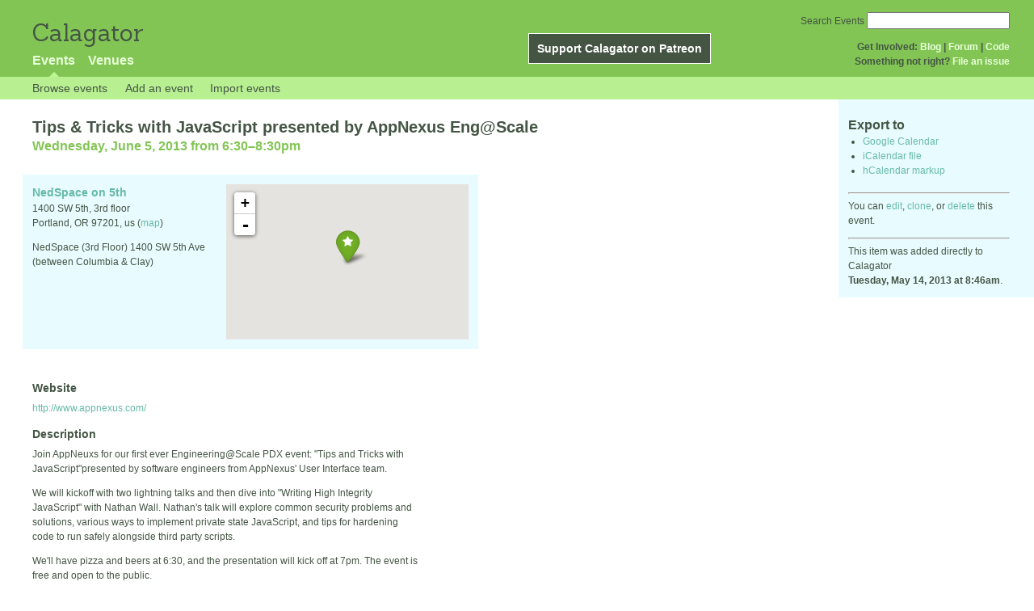

--- FILE ---
content_type: text/html; charset=utf-8
request_url: https://calagator.org/events/1250464209
body_size: 4630
content:
<!DOCTYPE html PUBLIC "-//W3C//DTD XHTML 1.0 Strict//EN"
  "http://www.w3.org/TR/xhtml1/DTD/xhtml1-strict.dtd">

<html xmlns="http://www.w3.org/1999/xhtml" xml:lang="en" lang="en">
  <head>
    <meta http-equiv="Content-Type" content="text/html; charset=utf-8"/>
      <meta property="og:title" content="Tips &amp; Tricks with JavaScript presented by AppNexus Eng@Scale" />
  <meta property="og:description" content="Join AppNeuxs for our first ever Engineering@Scale PDX event: &quot;Tips and Tricks with JavaScript&quot;presented by software engineers from AppNexus&#39; User Interface team. 

We will kickoff with two lightning talks and then dive into &quot;Writing High Integrity JavaScript&quot; with Nathan Wall. Nathan&#39;s talk will explore common security problems and solutions, various ways to implement private state JavaScript, and tips for hardening code to run safely alongside third party scripts.

We&#39;ll have pizza and beers at 6:30, and the presentation will kick off at 7pm. The event is free and open to the public.

RSVP: http://www.eventbrite.com/event/6590326845
" />
  <meta property="og:site_name" content="Calagator" />
  <meta property="og:url" content="http://calagator.org/events/1250464209">

    <title>
      Tips &amp; Tricks with JavaScript presented by AppNexus Eng@Scale »       Calagator: Portland&#39;s Tech Calendar    </title>
    <meta name="viewport" content="width=device-width, initial-scale=1.0, user-scalable=yes">
    <meta name="apple-mobile-web-app-capable" content="yes" />
    <meta name="apple-mobile-web-app-status-bar-style" content="black" />
    <link rel='search' type='application/opensearchdescription+xml' href='/opensearch.xml'  title='Calagator' />

    <!-- Stylesheets, static -->
    <link rel="stylesheet" media="all" href="/assets/application-ba714b36b324b57f74216ed15a4d84aff893b226fa5b499911dee378a49a8c18.css" />

    <link rel="stylesheet" href="https://cdnjs.cloudflare.com/ajax/libs/leaflet/0.7.3/leaflet.css" />
    <!--[if lte IE 8]>
        <link rel="stylesheet" href="https://cdnjs.cloudflare.com/ajax/libs/leaflet/0.7.3/leaflet.ie.css" />
    <![endif]-->

    <!-- Stylesheets, inserted  -->
    

    <!-- JavaScripts, static -->
    <script src="https://cdnjs.cloudflare.com/ajax/libs/leaflet/0.7.3/leaflet.js"></script>
<script src="https://maps.googleapis.com/maps/api/js?key=AIzaSyDro5ZQaNHU0vcbFlVAILQJZZaq0jUGwvc&amp;sensor=false"></script>
<script src="/assets/leaflet_google_layer-8da68170e3668741c363011d07fd1f4b2dee84dba2b88291f4a42c494057ea52.js"></script>
    <script src="/assets/application-8063caa3d186d3397eb6408b3a3ec377f15cc84d42410c12a40c7abd9d9a5783.js"></script>

    <!-- JavaScripts, inserted -->
    

    <!-- Auto-discovery, static -->
    <link rel="alternate" type="application/atom+xml" title="Atom: All Events" href="https://calagator.org/events.atom" />

    <!-- Auto-discovery, inserted -->
      <link rel="alternate" type="application/x-wiki" title="Edit this page" href="https://calagator.org/events/1250464209/edit" />


    <link rel="apple-touch-icon" href="/assets/site-icon-c9cb3e5aa3965fcb649048a4421042abf6ab44728d211449a1c13380659162c7.png" />
  </head>
  <body class="events_show events_controller ">

    <div id="outer">
            <div id="global_header">
        <a id="project_title" href="/">Calagator</a>

        <div id="patreon">
          <a href="https://www.patreon.com/calagator">Support Calagator on Patreon</a>
        </div>
        <div id="top_menu">
          <div id='app_menu'>
            <ul>
                <li class='active'><a href="/events">Events</a></li>
                <li class='false'><a href="/venues">Venues</a></li>
            </ul>
          </div>
          <div id='project_menu'>
            <strong>Get Involved:</strong> <a class="first" href="http://calagator.wordpress.com/">Blog</a> | <a href="https://groups.google.com/group/pdx-tech-calendar/">Forum</a> | <a href="https://github.com/calagator/calagator">Code</a>
            <br />
            <strong>Something not right?</strong> <a href="https://github.com/calagator/calagator.org/issues">File an issue</a>
          </div>
                    <form action="/events/search" accept-charset="UTF-8" method="get"><input name="utf8" type="hidden" value="&#x2713;" />
            <div id='search_form'>
            <label for="search_field">Search Events</label>
              <input type="search" name="query" value="" results="5" id="search_field">
            </div>
</form>

        </div>
      </div>


      <div id="events_subnav" class="subnav">
    <ul class="clearfix">
      <li><a class="events_show_subnav" href="https://calagator.org/">Browse events</a>
      </li>
      <li><a class="events_show_subnav" href="https://calagator.org/events/new">Add an event</a>
      </li>
      <li><a class="events_show_subnav" href="https://calagator.org/sources/new">Import events</a>
      </li>
    </ul>
</div>

      
      


            <div id="content">
        
        



<a href="#" id="event_sidebar_toggle" class="expander_toggle">Export or edit this event...</a>

<div id="event_sidebar" class='single_view_right sidebar'>
  <h3 class='first'>Export to</h3>
  <ul>
    <li><a id="google_calendar_export" target="_blank" href="https://www.google.com/calendar/event?action=TEMPLATE&amp;trp=true&amp;text=Tips+%26+Tricks+with+JavaScript+presented+by+AppNexus+Eng%40Scale&amp;dates=20130606T013000Z%2F20130606T033000Z&amp;location=NedSpace+on+5th%2C+1400+SW+5th%2C+3rd+floor%2C+Portland+OR+97201+us&amp;sprop=website%3Awww.appnexus.com%2F&amp;details=Imported+from%3A+http%3A%2F%2Fcalagator.org%2Fevents%2F1250464209+%0A%0AJoin+AppNeuxs+for+our+first+ever+Engineering%40Scale+PDX+event%3A+%22Tips+and+Tricks+with+JavaScript%22presented+by+software+engineers+from+AppNexus%27+User+Interface+team.+%0D%0A%0D%0AWe+will+kickoff+with+two+lightning+talks+and+then+dive+into+%22Writing+High+Integrity+JavaScript%22+with+Nathan+Wall.+Nathan%27s+talk+will+explore+common+security+problems+and+solutions%2C+various+ways+to+implement+private+state+JavaScript%2C+and+tips+for+hardening+code+to+run+safely+alongside+third+party+scripts.%0D%0A%0D%0AWe%27ll+have+pizza+and+beers+at+6%3A30%2C+and+the+presentation+will+kick+off+at+7pm.+The+event+is+free+and+open+to+...[truncated]">Google Calendar</a></li>
    <li><a href="https://calagator.org/events/1250464209.ics">iCalendar file</a></li>
    <li>
      <a href="#" onclick="$('#hcal_field').toggle(); return false">hCalendar markup</a>
      <div id="hcal_field" style="display: none;">
        <textarea name="hCalendar" id="hCalendar" rows="10" cols="80">
<div class="vevent h-event">
  <h1 class="summary p-name">Tips &amp; Tricks with JavaScript presented by AppNexus Eng@Scale</h1>
  <div class='date'><time class="dtstart dt-start" title="2013-06-05T18:30:00" datetime="2013-06-05T18:30:00">Wednesday, June 5, 2013 from 6:30</time>&ndash;<time class="dtend dt-end" title="2013-06-05T20:30:00" datetime="2013-06-05T20:30:00">8:30pm</time></div>
    <div class="location vcard p-location h-card">
    <a class="url" href='http://calagator.org/venues/202393529'><span class='fn org p-name'>NedSpace on 5th</span></a>
    <div class="adr p-adr h-adr">
        <div class="street-address p-street-address">1400 SW 5th, 3rd floor</div>
        <span class="locality p-locality">Portland</span>
        , <span class="region p-region">OR</span>
        <span class="postal-code p-postal-code">97201</span>
        <div class="country-name p-country-name">us</div>
        (<a href='https://maps.google.com/maps?q=1400%20SW%205th,%203rd%20floor,%20Portland%20OR%2097201%20us'>map</a>)
    </div>
    </div>
  <div class="description p-description">
    <p>Join AppNeuxs for our first ever Engineering@Scale PDX event: "Tips and Tricks with JavaScript"presented by software engineers from AppNexus' User Interface team.</p>

<p>We will kickoff with two lightning talks and then dive into "Writing High Integrity JavaScript" with Nathan Wall. Nathan's talk will explore common security problems and solutions, various ways to implement private state JavaScript, and tips for hardening code to run safely alongside third party scripts.</p>

<p>We'll have pizza and beers at 6:30, and the presentation will kick off at 7pm. The event is free and open to the public.</p>

<p>RSVP: <a href="http://www.eventbrite.com/event/6590326845">http://www.eventbrite.com/event/6590326845</a></p>
  </div>
  <h3>Links</h3>
  <ul>
    <li><a class="url u-url" href="http://www.appnexus.com/">Website</a></li>
  </ul>
</div>

</textarea>
      </div>
    </li>
  </ul>
<hr />
  <div id='edit_link'>
    <p>
      You can 
      <a href="https://calagator.org/events/1250464209/edit">edit</a>,
      <a href="https://calagator.org/events/1250464209/clone">clone</a>,
      or 
      <a data-confirm="Are you sure?" rel="nofollow" data-method="delete" href="https://calagator.org/events/1250464209">delete</a>
      this event.
    </p>
  </div>
<hr />
  <div id='metadata'>
      This item was added directly to Calagator <br /><strong>Tuesday, May 14, 2013 at 8:46am</strong>.
  </div>
</div>

<div id="fb-root"></div>
<div class="single_event contentbar">
  <div class="vevent h-event" itemscope itemtype="http://schema.org/Event">
    <h1 class="summary p-name" itemprop="name">Tips &amp; Tricks with JavaScript presented by AppNexus Eng@Scale</h1>
    <meta itemprop="startDate" content="2013-06-06T01:30:00+00:00">
      <meta itemprop="endDate" content="2013-06-06T03:30:00+00:00">
    <div class='date'><time class="dtstart dt-start" title="2013-06-05T18:30:00" datetime="2013-06-05T18:30:00">Wednesday, June 5, 2013 from 6:30</time>&ndash;<time class="dtend dt-end" title="2013-06-05T20:30:00" datetime="2013-06-05T20:30:00">8:30pm</time></div>
      <div class="clearfix location p-location h-card vcard"  itemprop="location" itemscope itemtype="http://schema.org/Place">
          <div id="map"></div><script>
//<![CDATA[
map("L.Google","ROADMAP","map",[45.5141,-122.6801],14,"green",[{"latitude":"45.5141","longitude":"-122.6801","title":"NedSpace on 5th","popup":"\u003ca href=\"/venues/202393529\"\u003eNedSpace on 5th\u003c/a\u003e"}],false);
//]]>
</script>
          <a class="url u-url" href="https://calagator.org/venues/202393529">
            <span class='fn org p-name' itemprop="name">NedSpace on 5th</span>
          </a>
          
          <div class="adr p-adr h-adr" itemprop="address" itemscope itemtype="http://schema.org/PostalAddress">
          <div class="street-address p-street-address" itemprop="streetAddress">1400 SW 5th, 3rd floor</div>
            <span class="locality p-locality" itemprop="addressLocality">Portland</span>,
            <span class="region p-region" itemprop="addressRegion">OR</span>
            <span class="postal-code p-postal-code"  itemprop="postalCode">97201</span>,
            <span class='country-name p-country-name'>us</span>
            (<a href='https://maps.google.com/maps?q=1400%20SW%205th,%203rd%20floor,%20Portland%20OR%2097201%20us'>map</a>)



            <p class="p-description">
              <p>NedSpace (3rd Floor)
1400 SW 5th Ave (between Columbia &amp; Clay)</p>
            </p>

      </div>
  </div>

      <h3>Website</h3>
      <div class="website">
        <a class="url u-url" rel="nofollow" itemprop="url" href="http://www.appnexus.com/">http://www.appnexus.com/</a>
      </div>

    <h3>Description</h3>
    <div class="description e-description" itemprop="description">
      <p>Join AppNeuxs for our first ever Engineering@Scale PDX event: "Tips and Tricks with JavaScript"presented by software engineers from AppNexus' User Interface team.</p>

<p>We will kickoff with two lightning talks and then dive into "Writing High Integrity JavaScript" with Nathan Wall. Nathan's talk will explore common security problems and solutions, various ways to implement private state JavaScript, and tips for hardening code to run safely alongside third party scripts.</p>

<p>We'll have pizza and beers at 6:30, and the presentation will kick off at 7pm. The event is free and open to the public.</p>

<p>RSVP: <a href="http://www.eventbrite.com/event/6590326845">http://www.eventbrite.com/event/6590326845</a></p>
    </div>
      <h3>Share</h3>
      <div class="share">
        <a class="fb-share" href="#"
          onclick="
            window.open(
              'https://www.facebook.com/sharer/sharer.php?u='+encodeURIComponent('http://calagator.org/events/1250464209'),
              'facebook-share-dialog',
              'width=626,height=436');
            return false;">
          Share
        </a>
        <a href="https://twitter.com/share" class="twitter-share-button" data-url="http://calagator.org/events/1250464209" data-text="Tips &amp;amp; Tricks with JavaScript presented by AppNexus Eng@Scale - 06:30PM 06.05.2013 @ NedSpace on 5th" data-related="calagator" data-dnt="true">Tweet</a>
        <script>!function(d,s,id){var js,fjs=d.getElementsByTagName(s)[0];if(!d.getElementById(id)){js=d.createElement(s);js.id=id;js.src="//platform.twitter.com/widgets.js";fjs.parentNode.insertBefore(js,fjs);}}(document,"script","twitter-wjs");</script>
      </div>
    <h3>Tags</h3>
    <div class="tags">
        <a class="p-category" href="/events/tag/javascript"><img title="javascript" alt="javascript" src="/assets/tag_icons/javascript-6abd4d1aeb784c814b3ef6ce94436f030aad9dfe0f5255ea43a181edc84c4c0c.png" /> javascript</a>, <a class="p-category" href="/events/tag/web development">web development</a>
    </div>
  </div>
</div>


      </div>


            <div id="top_footer">
        calagator.org
        1.1.0
        &nbsp;
        &nbsp;
        &nbsp;
      </div>


    </div>

          <script>
        (function(i,s,o,g,r,a,m){i['GoogleAnalyticsObject']=r;i[r]=i[r]||function(){
        (i[r].q=i[r].q||[]).push(arguments)},i[r].l=1*new Date();a=s.createElement(o),
        m=s.getElementsByTagName(o)[0];a.async=1;a.src=g;m.parentNode.insertBefore(a,m)
        })(window,document,'script','//www.google-analytics.com/analytics.js','ga');

        ga('create', 'UA-168427-7', 'auto');
        ga('send', 'pageview');

      </script>



  <script defer src="https://static.cloudflareinsights.com/beacon.min.js/vcd15cbe7772f49c399c6a5babf22c1241717689176015" integrity="sha512-ZpsOmlRQV6y907TI0dKBHq9Md29nnaEIPlkf84rnaERnq6zvWvPUqr2ft8M1aS28oN72PdrCzSjY4U6VaAw1EQ==" data-cf-beacon='{"version":"2024.11.0","token":"db19a96902b64782afbd23d08bdfc20c","r":1,"server_timing":{"name":{"cfCacheStatus":true,"cfEdge":true,"cfExtPri":true,"cfL4":true,"cfOrigin":true,"cfSpeedBrain":true},"location_startswith":null}}' crossorigin="anonymous"></script>
</body>
</html>

